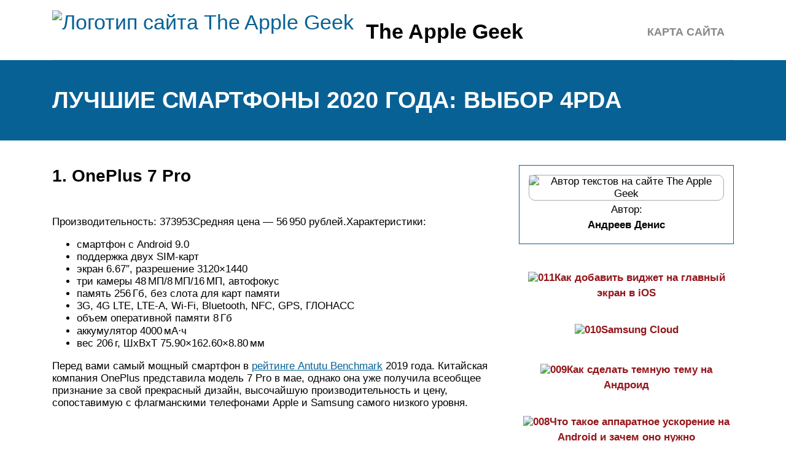

--- FILE ---
content_type: text/html; charset=UTF-8
request_url: https://theapplegeek.ru/antutu-rejting-smartfonov-2021-s-cenami/
body_size: 20416
content:
<!DOCTYPE html>
<html lang="ru">
<head>
	<title>Лучшие смартфоны 2020 года: выбор 4pda - 4pda</title>
	<meta name='description' content='Лучшие смартфоны 2020 года: выбор 4PDA'>
	<meta charset="UTF-8">
	<meta name="viewport" content="width=device-width, initial-scale=1">
	<meta name="theme-color" content="#697c95">
	<link rel="shortcut icon" href="https://theapplegeek.ru/wp-content/themes/bukabaza/favicon.png" type="image/png">
	<link type="image/png" sizes="120x120" rel="icon" href="https://theapplegeek.ru/wp-content/themes/bukabaza/icon-120.png">
	<link rel="stylesheet" href="https://theapplegeek.ru/wp-content/themes/bukabaza/style.css">
	<meta name="yandex-verification" content="cb34e28521b1c569" />
<meta name="google-site-verification" content="T3QIuetM2AAbeYKLqaUFbaCKu1boq-3QhhcsG5SyKQE" />
<meta name="yandex-verification" content="175a2871ebeb8b9a" />
<!-- Yandex.RTB -->
<script>window.yaContextCb=window.yaContextCb||[]</script>
<script src="https://yandex.ru/ads/system/context.js" async></script>
<script type="text/javascript" src="https://s3.wi-fi.ru/mtt/configs/sites/theapplegeek.js" async nocache></script>
<meta name="fpaaccept" content="cbfbfd1c-abee-4524-93f0-21a61799c0a1" /></head>
<body>
	<!-- Yandex.Metrika counter --> <script type="text/javascript" > (function(m,e,t,r,i,k,a){m[i]=m[i]||function(){(m[i].a=m[i].a||[]).push(arguments)}; m[i].l=1*new Date();k=e.createElement(t),a=e.getElementsByTagName(t)[0],k.async=1,k.src=r,a.parentNode.insertBefore(k,a)}) (window, document, "script", "https://mc.yandex.ru/metrika/tag.js", "ym"); ym(87996935, "init", { clickmap:true, trackLinks:true, accurateTrackBounce:true }); </script> <noscript><div><img src="https://mc.yandex.ru/watch/87996935" style="position:absolute; left:-9999px;" alt="" /></div></noscript> <!-- /Yandex.Metrika counter --><div class="container">
	<header>
		<div class="navitop visible-lg visible-md" id="myNavitop">
			<a href="/" class="logotype">
				<img src="https://theapplegeek.ru/wp-content/themes/bukabaza/logo.png" alt="Логотип сайта The Apple Geek"> <p>The Apple Geek</p>
			</a>
			<div class="top_menu"><ul>
<li class="page_item page-item-2"><a href="https://theapplegeek.ru/sitemap/">Карта сайта</a></li>
</ul></div>
		</div>
	</header>
</div>
<div class="darkbg">
	<div class="container">
		<h1>Лучшие смартфоны 2020 года: выбор 4pda</h1>
	</div>
</div>
<div class="container">
	<div class="row">
		<div class="col-md-8">
			<article>
								<div class="e385c7a681faf1612fefe6bdb2a31b3f" data-index="1" style="float: none; margin:10px 0 10px 0; text-align:center;">
<div class="adv"><!-- Yandex.RTB R-A-2439631-5 -->
<div id="yandex_rtb_R-A-2439631-5"></div>
<script>window.yaContextCb.push(()=>{
	Ya.Context.AdvManager.render({
		"blockId": "R-A-2439631-5",
		"renderTo": "yandex_rtb_R-A-2439631-5"
	})
})
</script></div>
</div>
<h2>1. OnePlus 7 Pro</h2>
<p><img decoding="async" src="/wp-content/uploads/e/f/7/ef7de4cd1f7dd0970caf8b884dbfa21d.jpeg" alt="" />Производительность: 373953Средняя цена — 56 950 рублей.Характеристики:</p>
<ul>
<li>смартфон с Android 9.0</li>
<li>поддержка двух SIM-карт</li>
<li>экран 6.67″, разрешение 3120×1440</li>
<li>три камеры 48 МП/8 МП/16 МП, автофокус</li>
<li>память 256 Гб, без слота для карт памяти</li>
<li>3G, 4G LTE, LTE-A, Wi-Fi, Bluetooth, NFC, GPS, ГЛОНАСС</li>
<li>объем оперативной памяти 8 Гб</li>
<li>аккумулятор 4000 мА⋅ч</li>
<li>вес 206 г, ШxВxТ 75.90×162.60×8.80 мм</li>
</ul>
<p>Перед вами самый мощный смартфон в <a href="/antutu-rejting/">рейтинге Antutu Benchmark</a> 2019 года. Китайская компания OnePlus представила модель 7 Pro в мае, однако она уже получила всеобщее признание за свой прекрасный дизайн, высочайшую производительность и цену, сопоставимую с флагманскими телефонами Apple и Samsung самого низкого уровня.</p>
<p>OnePlus 7 Pro имеет прекрасный 6,67-дюймовый дисплей AMOLED с частотой обновления 90 Гц, процессор Qualcomm Snapdragon 855, тройной модуль основной камеры, от 6 до 12 Гб оперативной памяти, большую батарею емкостью 4000 мАч и функцию быстрой зарядки Warp Charge 30.</p>
<p>Samsung собирался первым запустить внутреннее хранилище UFS 3.0 на Samsung Galaxy Fold, но OnePlus опередил его и предложил варианты 128 Гб и 256 Гб с UFS 3.0.  Производитель обещает, что скорость чтения и записи у самого мощного смартфона ​​на 79% выше, чем у устройств с предыдущей технологии хранения.</p>
<p>В отличие от большинства современных телефонов, на дисплее этого аппарата нет «моноброви» или каплевидного выреза для 16 МП фронтальной камеры. Она выдвигается вверх только при использовании. OnePlus даже встроил функцию обнаружения падения, которая закрывает камеру, когда телефон падает.</p>
<p>Плюсы: огромный дисплей 90 Гц с насыщенными и яркими цветами, быстрый экранный ультразвуковой сканер.</p>
<p>Минусы: тяжелый, нет возможности расширить хранилище памяти, нет 3.5 мм разъема.</p>
<h2>Как выбрать смартфон Antutu?</h2>
<p>Если вы решили довериться экспертному рейтингу и выбрать новый смартфон по данному списку, у вас есть два пути. Первый — взять любой подходящий по стоимости смартфон, который получил высокую оценку.</p>
<p>Второй — подобрать устройство из предложенных лидеров, но основываясь на необходимых вам параметрах.</p>
<ol>
<li>
Производительность. Чаще всего обычному пользователю не нужны сверхмощные процессоры и графические карты, за которые производитель назначает высокую цену. Поэтому трезво оценивайте, насколько вы будете использовать мощность нового смартфона и через какое время планируете произвести замену.</li>
<li>
ОЗУ. Минимальный рекомендуемый объем ОЗУ составляет 3-4 ГБ. Если вы хотите получить многозадачный аппарат — 6 ГБ вполне хватит. Для игр можете присмотреть модель на 8-12 ГБ.</li>
<li>
Внутренний накопитель. Приятно, когда данные просто сохраняются и не причиняют дискомфорта. Много скачиваете из интернета? Часто фотографируете и снимаете видео? Выбирайте модели с хранилищем в 64-128 ГБ.</li>
<li>
Камера. Здесь тоже смотрите на свою потребность. Чаще всего 108 МП абсолютно бесполезны по сравнению со «средними» 48 МП. Опробуйте возможности камеры в магазине или изучите фотографии других пользователей на обзорных площадках.</li>
<li>
Автономность. Возможно, вам не нужно 7-8 тысяч мА/ч, за которые придется переплачивать. Главное, чтобы смартфон быстро заряжался и заряда хватало на весь день.</li>
</ol>
<h2>Что такое программа AnTuTu Benchmark для оценки производительности телефонов?</h2>
<p>К сведению! AnTuTu – популярный ресурс в сети интернет, на котором периодически публикуются результаты тестирования различных смартфонов.</p>
<p>Проводится это для наглядного сравнения моделей не зависимо от производителя. Результаты выводятся в виде баллов:</p>
<ul>
<li>менее 70 тыс. – самый дешевый вариант;</li>
<li>70-100 тыс. – дешевый и средний вариант за последние два года;</li>
<li>100-140 тыс. – современные гаджеты средней ценовой категории;</li>
<li>140-200 тыс. – флагманы последних двух лет и топовые модели современности;</li>
<li>более 200 тыс. – передовые технологии в игровых устройствах.</li>
</ul>
<p>Для тестирования используется специализированное приложение Антуту Бечмарк. Оно сканирует процессор, карту памяти, ОЗУ, графический ускоритель.</p>
<p>Кроме производительности, платформа вычисляет стабильность работу аппарата, наличие в ОС ненужных файлов и прочее.</p>
<p>Всю информацию софт выводит на дисплей в удобном виде.</p>
<p>
Важно отметить! Данные по IOS и Android не целесообразно сравнивать между собой, так как это абсолютно разные системы. Рассмотрим рейтинг смартфонов
</p>
<p>Рассмотрим рейтинг смартфонов.</p>
<h2>Лучшие смартфоны AnTuTu по цене и качеству</h2>
<p>Подавляющее большинство людей, покупая смартфон, стараются не только получить качественную технику, но и максимально при этом сэкономить. Что ж, на сегодняшний день это вполне возможно. Многие <a href="/knopocnyj-telefon-s-horosej-kameroj/">мощные телефоны с хорошими камерами</a> имеют вполне доступную цену и при этом демонстрируют хорошие показатели при проверке через приложение AnTuTu. Приведем несколько наиболее удачных моделей. По соотношению цена – качество эти смартфоны приятно удивят даже самого опытного пользователя.</p>
<h3>1. Apple iPhone Xr 64GB (428.982)</h3>
<p><img decoding="async" src="/wp-content/uploads/c/6/e/c6e6b3e5f2a0ebae42c7f9b289532ba8.png" alt="" /></p>
<p>Несмотря на то, что компания Apple ежегодно продолжает ставить рекорды по стоимости смартфонов (по крайней мере среди массовых продуктов), в её ассортименте имеются и недорогие смартфоны, являющиеся отличной альтернативой флагманам на базе Android. Например, выпущенный в 2018 году iPhone Xr можно купить за вполне разумные 46-50 тысяч.</p>
<p>За эту сумму пользователи получают один из лучших процессоров на рынке A12 Bionic. Его производительности достаточно для любых задач, особенно учитывая не самое большое разрешение 6.1-дюймового экрана – 1792 на 828 точек. Основная камера в iPhone Xr всего одна, но Pixel доказал, что для получения хороших снимков большего и не требуется.</p>
<p>Достоинства:</p>
<ul>
<li>скорость, надёжность Face ID;</li>
<li>удобство, быстродействие iOS;</li>
<li>отличные стереодинамики;</li>
<li>отличная сборка;</li>
<li>фото на основную камеру;</li>
<li>качественный IPS-дисплей.</li>
</ul>
<p>Недостатки:</p>
<p>стандартные наушники никакие.</p>
<h3>2. Xiaomi Mi 9 6/128GB (438.608)</h3>
<p><img decoding="async" src="/wp-content/uploads/c/5/1/c5169019933d010a8468bb2fd5cc9a5f.png" alt="" /></p>
<p>Выбирая смартфон по многочисленным отзывам, вы наверняка встретите одну или даже несколько моделей аппаратов Xiaomi, получивших невероятно высокие пользовательские оценки. И в этом нет ничего удивительного, ведь за свою цену китайская фирма действительно обходит если не всех, то большинство конкурентов. И за примером далеко ходить не надо – возьмём Mi 9 который набрали хорошие показатели по тесту Antutu – 438.608 балов.</p>
<p>Экран смартфона выполнен по технологии АМОЛЕД, отличается диагональю 6.39 дюйма и занимает почти 91% лицевой панели. В верхней части дисплея имеется небольшой вырез под фронтальную камеру на 20 МП. Основная камера тройная с основным модулем на 48 мегапикселей и светосилой f/1.75. Слот для карт памяти, увы, не предусмотрен.</p>
<p>Достоинства:</p>
<ul>
<li>классный внешний вид;</li>
<li>цветопередача экрана;</li>
<li>аппаратная платформа;</li>
<li>инфракрасный порт;</li>
<li>отличная основная камера.</li>
</ul>
<p>Недостатки:</p>
<ul>
<li>монофонический динамик;</li>
<li>нет слота расширения.</li>
</ul>
<h3>3. Xiaomi Redmi K20 Pro 8/256GB (462.506)</h3>
<p><img decoding="async" src="/wp-content/uploads/4/b/0/4b03efa63d90f1219b0685518af4b986.png" alt="" /></p>
<p>Если вам нужен недорогой смартфон с флагманскими характеристиками, то за ним однозначно необходимо идти к компании Сяоми. Именно она всего за 26 тысяч рублей предложит процессор Снапдрагон 855, графику Адрено 640 и 8 гигабайта оперативки. А ещё в Редми К20 Про есть ёмкая батарея на 4000 мАч с функцией быстрой зарядки. Увы, беспроводная здесь не предусмотрена. Впрочем, её часто нет и в смартфонах подороже.</p>
<p>Модуль NFC в этом смартфоне тоже имеется. Но учтите, что прошивка здесь китайская, поэтому при ручной установке международной версии MIUI возможности бесконтактной оплаты исчезнут. К счастью, путём несложных манипуляций всё можно восстановить. Если же вам не хочется «танцевать с бубном», то изначально стоит выбрать международную версию телефона – Mi 9T Pro. Правда его цена примерно на 5 тысяч больше за те же параметры.</p>
<p>Достоинства:</p>
<ul>
<li>экран совсем без вырезов;</li>
<li>оригинальные расцветки;</li>
<li>камера при дневной съёмке;</li>
<li>тянет любые игры на максимуме;</li>
<li>долго работает от аккумулятора.</li>
</ul>
<p>Недостатки:</p>
<ul>
<li>из коробки поставляется с китайской прошивкой;</li>
<li>активация NFC может вызвать сложности.</li>
</ul>
<h3>4. OnePlus 7T 8/128GB (493.298)</h3>
<p><img decoding="async" src="/wp-content/uploads/6/e/3/6e36c2f4288e027ed3709db0f2fb6a5f.png" alt="" /></p>
<p>Несмотря на то, что за последние годы устройства OnePlus стали значительно дороже, в отзывах смартфоны китайской марки всё ещё получают высокие оценки за соотношение стоимости и функциональности. Так, модель 7T примерно за 33 тысячи рублей предлагает великолепную аппаратную платформу в виде Snapdragon 855 Plus, графики Adreno 640 и 8 гигабайт оперативной памяти. Встроенного хранилища здесь 128 ГБ, но расширить его не получится. Если вам нужно больше памяти, то присмотритесь к модификации 8/256GB.</p>
<p>Достоинства:</p>
<ul>
<li>хорошая тройная камера;</li>
<li>AMOLED-экран с частотой 90 Гц;</li>
<li>оптическая стабилизация;</li>
<li>качественные стереодинамики;</li>
<li>аккумулятор на 3800 мАч;</li>
<li>фирменная технология быстрой зарядки.</li>
</ul>
<p>Недостатки:</p>
<ul>
<li>нет слота для установки карт памяти;</li>
<li>отсутствует поддержка беспроводной зарядки.</li>
</ul>
<h2>№21. Apple iPad Pro 10.5”</h2>
<p><img decoding="async" src="/wp-content/uploads/a/9/a/a9a4f39f8d478d3d715c5044ef22e506.jpeg" alt="" data-src="/wp-content/uploads/b/e/a/bea5237fdb1b81ce1c91a7b4ddc5a2d4.jpeg" /></p>
</p>
<p>№21. Apple iPad Pro 10”
</p>
<p>И снова девайсы от Apple (куда же без них). Но только предыдущих поколений. Как ни странно, но даже первый iPad Pro набрал в тесте AnTuTu 280277 баллов, что и обеспечило ему попадание в этот рейтинг.</p>
<p>На борту девайса установлен Apple A10X Fusion, который и обеспечивает такую производительность. Также планшет может похвастаться качественным экраном, красивым корпусом и наличием кнопки «Домой» (в новых версиях ее уже нет).</p>
<p>Автономность у девайса рекордная. Он способен непрерывно проработать 10 часов в режиме активного использования. Вот так и должен себя вести настоящий планшет для профессионалов. А вот цена ожидаемо завышена. Так что позволить себе его сможет далеко не каждый.</p>
<h2>Xiaomi Mi 11 Ultra (12/256GB)</h2>
<ul>
<li>Тест Antutu – 797194 балла.</li>
<li>5G-процессор Qualcomm SM8350 Snapdragon 888, 5-нм.</li>
<li>ЦПУ – 8 ядер Kryo 680 (Prime 1×2,84 ГГц + Gold 3×2,42 ГГц + Silver 4×1,80 ГГц).</li>
<li>ГПУ – Qualcomm Adreno 660, 840 МГц.</li>
<li>ОС Android 11 (Q), интерфейс MIUI 12 / 12.5.</li>
<li>ОЗУ 12 ГБ (LPDDR5), ПЗУ 256 ГБ (UFS 3.1).</li>
<li>Двойной слот, только для 2-х nanoSIM.</li>
<li>Экран 6,81″, AMOLED E4, 3200×1440, 515 ppi, 20:9, 30-120 Гц, AOD, HDR10+.</li>
<li>Основная тройная AI-камера 50 МП (f/1.95, Dual Pixel PDAF, LAF, OIS).</li>
<li>Доп.сенсоры 48 МП (f/2.2, 128°, PDAF) + 48 МП (f/4.1, PDAF, OIS).</li>
<li>Зум – 5х оптический, 10х гибридный, 120х цифровой.</li>
<li>Запись видео – до 4320p/24fps, слоу-мо до 1920fps.</li>
<li>2-тональная LED-вспышка, тыльный AMOLED-экран 1,1″.</li>
<li>Фронтальная AI-камера 20 МП (f/2.2).</li>
<li>Встроенная батарея 5000 мАч, быстрая зарядка 67 Вт, QC 4+, PD 3.0.</li>
<li>Беспроводная зарядка – быстрая 67 Вт + обратная 10 Вт.</li>
<li>USB Type-C 2.0, USB OTG, X-осевой линейный вибромотор.</li>
<li>Разговорный + 2 муз. динамика, 2 микрофона.</li>
<li>Wi-Fi 802.11 a/b/g/n/ac/ax(6e), Bluetooth 5.2, 5G и 4G LTE.</li>
<li>NFC (с поддержкой Google Pay), датчик освещенности 360°, ИК-датчик.</li>
<li>Дактилоскоп в экране + разблокировка по лицу.</li>
<li>Защита от воды, брызг и пыли по стандарту IP68.</li>
<li>Спереди – стекло Corning Gorilla Glass Victus, задняя панель – керамика.</li>
<li>2 расцветки, боковая рамка – алюминий.</li>
<li>В×Ш×Т – 164,3×74,6×8,38 мм; вес – 234 г.</li>
</ul>
<p>На 5-й строчке разместился уберфлагман Xiaomi Mi 11 Ultra с конфигурацией памяти 12+256 ГБ, набирающий в тесте Antutu 797194 балла. Повышенной производительности и стабильности работы смарта способствует эффективная система охлаждения трехфазного типа.</p>
<p>По своему оснащению гаджет максимально нафарширован. Здесь установлен изогнутый с 4-х сторон экран превосходного качества диагональю 6,81 дюйма с матрицей AMOLED E4, разрешением WQHD+, адаптивной частотой обновления от 30 до 120 Гц, частотой дискретизации 480 Гц, а также высокой контрастностью и пиковой яркостью 1700 нит. Он способен отобразить более 1 млрд цветов. В экран встроены оптический дактилоскоп с пульсометром и качественная фронталка 20 МП.</p>
<p>Основная камера представлена крутым набором из 3-х сенсоров огромного размера с широкими фото- и видеовозможностями. Это ширик 50 МП и 48-мегапиксельные ультраширик и перископический телевик. Тыльная камера имеет поддержку записи видео 8K, а также оснащена фазовым и лазерным автофокусом, зумом до 120 крат, оптостабом и 2-тональной LED-вспышкой. По соседству с задней камерой размещается дополнительный AMOLED-экранчик диагональю 1,1 дюйма. Он позволяет снять селфи тыльной камерой и посмотреть данные с рабочего стола основного дисплея – уведомления, время или уровень заряда.</p>
<p>Смарт получил влагозащиту IP68 и солидную батарею 5000 мАч с поддержкой проводной и беспроводной турбо-зарядки 67 Вт и беспроводной обратной 10 Вт.</p>
<h2>Samsung Galaxy S21 Ultra 5G — претендент на корону 2021-2022 года</h2>
</p>
<p>от: 90000 руб</p>
<p>Это просто самый лучший смартфон 2021 года. Модель на вершине серии Galaxy S, в то же время предлагающая самую важную функцию серии Galaxy Note, то есть активное перо S Pen. Он работает очень быстро, имеет впечатляюще хороший, большой и яркий AMOLED-дисплей с частотой 120 Гц, водонепроницаемый корпус, несколько отличных камер, запись видео 8K, быструю зарядку аккумулятора, много памяти, современные возможности подключения, мощный процессор и множество полезных функций. Это не один из лучших телефонов. Это просто лучший смартфон 2021 года. Он идеально подходит для всего — фильмов, игр, музыки, социальных сетей, просмотра веб-страниц, редактирования видео на вашем телефоне. Для него нет ничего невозможного. Возможно, новая Note настигнет его, но это еще предстоит выяснить. Дефекты? Galaxy S21 Ultra большой, тяжелый и дорогой. </p>
<p>Наиболее важные особенности:</p>
<ul>
<li>экран: 6.8″ (3200×1440) 120 Гц</li>
<li>встроенная память: 512 ГБ</li>
<li>оперативная память: 16 ГБ</li>
<li>4 камеры: 108 МП, 12 МП, 10 МП, 10 МП</li>
<li>аккумулятор: 5000 мА·ч</li>
<li>процессор: Samsung Exynos 2100</li>
<li>SIM-карты: 2 (nano SIM+eSIM)</li>
<li>операционная система: Android 11</li>
<li>беспроводные интерфейсы: NFC, Wi-Fi, Bluetooth 5.2</li>
<li>интернет: 4G LTE, 5G</li>
<li>степень защиты: IP68</li>
<li>
вес: 228 г
</li>
</ul>
<p>
+
</p>
<ul>
<li>Быстрая работа системы и приложений,</li>
<li>Очень яркий дисплей AMOLED 120 Гц,</li>
<li>Хорошая задняя и передняя камеры,</li>
<li>Запись видео 8K 24 кадра в секунду или 4K 60 кадров в секунду,</li>
<li>Поддержка активного S Pen (рукописные заметки, преобразование букв, редактирование документов )</li>
<li>Беспроводная зарядка аккумулятора и индуктивная обратная зарядка,</li>
<li>Беспроводной DeX,</li>
<li>Водонепроницаемость IP68 и очень хорошее качество изготовления,</li>
<li>— 5G, Wi-Fi 6E, UWB, две SIM-карты, NFC, Bluetooth 5.2,</li>
<li>— 12 или 16 ГБ RAM и очень быстрая массовая память,</li>
<li>Достаточно большое время автономной работы</li>
</ul>
<p>—
</p>
<ul>
<li>Работать одной рукой неудобно, потому что телефон большой и тяжелый,</li>
<li>Задние камеры сильно выпирают,</li>
<li>Бесполезен 100-кратный зум,</li>
<li>Нет классического выхода на наушники 3,5 мм,</li>
<li>Нет места для карты памяти microSD,</li>
</ul>
<h2>OnePlus 9 Pro (12/256GB)</h2>
<ul>
<li>Тест Antutu – 793620 баллов.</li>
<li>5G-процессор Qualcomm SM8350 Snapdragon 888, 5-нм.</li>
<li>ЦПУ – 8 ядер Kryo 680 (Prime 1×2,84 ГГц + Gold 3×2,42 ГГц + Silver 4×1,80 ГГц).</li>
<li>ГПУ – Qualcomm Adreno 660, 840 МГц.</li>
<li>ОС Android 11 (Q), интерфейс OxygenOS 11.2.</li>
<li>ОЗУ 12 ГБ (LPDDR5), ПЗУ 256 ГБ (UFS 3.1).</li>
<li>Двойной слот, только для 2-х nanoSIM.</li>
<li>Экран 6,7″, LTPO Fluid AMOLED 2.0, 3216×1440, 525 ppi, 20.1:9, AOD, HDR10+.</li>
<li>Частота обновления экрана – от 1 до 120 Гц.</li>
<li>Основная четверная AI-камера 48 МП (f/1.8, PDAF, LAF, OIS).</li>
<li>Доп.сенсоры 50 МП (f/2.2, AF) + 8 МП (f/2.4, PDAF, OIS) + 2 МП (f/2.4).</li>
<li>Всенаправленный AF (PDAF + LAF + CAF), 2-тональная LED-вспышка.</li>
<li>Запись видео – до 4320p/30fps, слоу-мо до 480fps, зум – 3.3х оптический.</li>
<li>Фронтальная AI-камера 16 МП (f/2.4, FF).</li>
<li>Встроенная двойная батарея 4500 мАч, быстрая зарядка 65 Вт, PD.</li>
<li>Беспроводная зарядка – быстрая 50 Вт.</li>
<li>USB Type-C 3.1, USB OTG, индикатор уведомлений.</li>
<li>Разговорный/муз. + 1 муз. динамики, 2 микрофона.</li>
<li>Wi-Fi 802.11 a/b/g/n/ac/ax, Bluetooth 5.2, 5G и 4G LTE.</li>
<li>NFC (с поддержкой Google Pay).</li>
<li>Дактилоскоп в экране + разблокировка по лицу.</li>
<li>Защита от воды, брызг и пыли по стандарту IP68.</li>
<li>С обеих сторон – стекло Corning Gorilla Glass 5.</li>
<li>3 расцветки, боковая рамка – алюминий.</li>
<li>В×Ш×Т – 163,2×73,6×8,7 мм; вес – 197 г.</li>
</ul>
<p>6-е место рейтинга достается флагману OnePlus 9 Pro с конфигурацией памяти 12+256 ГБ. В тесте Antutu устройство набирает 793620 баллов и идеально подходит для гейминга. Здесь установлен адаптивный 120-герцовый экран диагональю 6,7 дюйма с матрицей Fluid 2 AMOLED, разрешением QHD+, глубиной цвета 10 бит, частотой дискретизации 360 Гц, пиковой яркостью 1300 нит и встроенным оптическим дактилоскопом. Экран создан на основе низкотемпературного поликристаллического оксида LTPO, что значительно повышает его энергоэффективность. Тандем мощного чипсета и дисплея шикарного качества обеспечивает высокую частоту кадров, превосходную плавность изображения и отсутствие задержек.</p><div class="e385c7a681faf1612fefe6bdb2a31b3f" data-index="2" style="float: none; margin:10px 0 10px 0; text-align:center;">
<div class="adv"><!-- Yandex.RTB R-A-2439631-6 -->
<div id="yandex_rtb_R-A-2439631-6"></div>
<script>window.yaContextCb.push(()=>{
	Ya.Context.AdvManager.render({
		"blockId": "R-A-2439631-6",
		"renderTo": "yandex_rtb_R-A-2439631-6"
	})
})
</script></div>
</div>

<p>Гаджет примечателен набором хороших камер. В него входят прилично снимающая фронталка 16 МП и качественно настроенная компанией Hasselblad основная квадрокамера с нестандартным комплектом сенсоров, включающим ширик 48 МП, ультраширик 50 МП, телевик 8 МП и черно-белый модуль 2 МП. Есть поддержка записи видео 8K, оптостаб и оптический зум, 2-тональная LED-вспышка и всенаправленный автофокус.</p>
<p>К основным преимуществам смарта также относятся влагозащита IP68, разъем USB Type-C стандарта USB 3.1 и емкая батарея 4500 мАч, состоящая из 2-х элементов по 2250 мАч каждый, что позволяет вдвое повысить скорость зарядки. Устройство поддерживает сверхмощные зарядки 2-х типов – проводную 65 Вт и беспроводную 50 Вт.</p>
<h2>Как измеряется производительность смартфонов?</h2>
<p>Синтетический тест производительности имитирует работу смартфона в реальных условиях, проверяя целый ряд параметров. Это производительность в 2D- и 3D-графике, в одноядерном и многоядерном режимах, быстродействие накопителя и оперативной памяти, продолжительность автономной работы, а также «общее впечатление» (как его можно измерить – это отдельный разговор!)</p>
<p>Не всегда тестирование дает однозначный результат. Алгоритмы при обновлении меняются, поэтому может измениться и оценка конкретной модели. Производители смартфонов порой специально оптимизируют свои устройства под наилучший результат в тестах.</p>
<p>Если такие приемы распознаются, смартфон может быть исключен из рейтинга (такое случилось в марте 2021 года с моделью Realme GT). С другой стороны, бывает, что обновление прошивки дает честный прирост производительности, и смартфон поднимается на ступеньку или даже несколько.</p>
<h2>Рейтинг флагманских телефонов Antutu benchmark на Android</h2>
<h3>OPPO Find X2 Pro 12 + 512GB: Рейтинг Antutu 609045</h3>
<p>Первое место — версия Find X2 Pro 12 + 512GB, флагманский продукт OPPO. Со средней оценкой 609045, он становится единственным продуктом с оценкой более 600 000 в этом списке.</p>
<p>Find X2 Pro оснащен экраном с разрешением 3K и частотой обновления 120 Гц. В этом телефоне используется перфорированный дисплей, но общее качество этого экрана можно считать лучшим из всех доступных на рынке мобильных телефонов. Можно даже сказать, что экран опережает время, поэтому до сих пор лишь немногие компании могут достаточно быстро дотянуться до его показателей. Конечно, пользовательский опыт на высшем уровне, и покупателю будет тяжело переходить на другие экраны после  использования Find X2 Pro.</p>
<h3>One Plus 8 Pro: Рейтинг Antutu 597053</h3>
<p>Второе место. Производительность телефонов OnePlus всегда впечатляет. Оригинальная система Android о которой говорят уже очень долгое время очень плавная. На этот раз экран One Plus 8 Pro считается таким же, как и экран Find X2 Pro.</p>
<p>Благодаря сочетанию мощного программного и аппаратного обеспечения, средний балл One Plus лишь на 10 000 баллов ниже, чем у смартфона на первой строчке рейтинга.</p>
<h3>Redmi K30 Pro 6 + 128G: Рейтинг Antutu 587493</h3>
<p>Третье место — Redmi K30 Pro 6 + 128G, со средним баллом 587493. В прошлом месяце этот продукт занял второе место, но его рейтинг и оценка в этом месяце уменьшаются. Redmi K30 Pro — это телефон с топовым процессором Snapdragon 865 с всплывающей камерой, что не так часто встречается в этом году.</p>
<p>Читайте: Телефоны с процессором Qualcomm Snapdragon 865: Список лучших</p>
<p>Поэтому его экран завершен, без каких-либо пробитых отверстий. Тем не менее, его частота обновления достигает только 60 Гц, отставая от основного направления. И из-за всплывающего дизайна камеры, корпус устройства больше.</p>
<h3>Mi 10 Pro 8 + 256G: Рейтинг Antutu 584652</h3>
<p>Характеристики:</p>
<ul>
<li>Смартфон на платформе Android</li>
<li>Поддержка двух SIM-карт</li>
<li>экран 6.47&#8243;, разрешение 2340×1080</li>
<li>Пять камер 108 МП/12 МП/20 МП/5 МП, автофокус</li>
<li>Память 256 ГБ, без слота для карт памяти</li>
<li>3G, 4G LTE, Wi-Fi, Bluetooth, NFC</li>
<li>Объем оперативной памяти 8 ГБ</li>
<li>Аккумулятор 5260 мА⋅ч</li>
<li>Вес 208 г, ШxВxТ 74.20×157.80×9.67 мм</li>
</ul>
<h3>iQOO 3 8 + 128 ГБ: Рейтинг Antutu 580530</h3>
<p>Характеристики:</p>
<ul>
<li>Модель процессора: Qualcomm SM8250 Snapdragon 865</li>
<li>Процессор (ГГц): 2.84</li>
<li>Графический процессор: Adreno 650</li>
<li>GSM 3G, 4G (LTE) CDMA</li>
<li>ОС: Android v 10.0</li>
<li>Слоты для карт: 2 SIM</li>
<li>Корпус: моноблок Основной дисплей: дисплей («): 6.44</li>
<li>Разрешение: 2400×1080 (20:9) сенсорный экран</li>
<li>Соотношение дисплей/корпус (%): 84</li>
<li>Графический процессор: Adreno 650</li>
</ul>
<h3>One Plus 8 8 + 128: ГБ Рейтинг Antutu 576086</h3>
<p>Характеристики:</p>
<ul>
<li>Смартфон с Android 10</li>
<li>Поддержка двух SIM-карт</li>
<li>Экран 6.55», разрешение 2400×1080</li>
<li>Три камеры 48 МП/2 МП/16 МП, автофокус</li>
<li>Память 128 ГБ, без слота для карт памяти</li>
<li>3G, 4G LTE, 5G, LTE-A, Wi-Fi, Bluetooth, NFC</li>
<li>Объем оперативной памяти 8 ГБ</li>
<li>Аккумулятор 4300 мА⋅ч</li>
<li>Вес 180 г, ШxВxТ 72.90×160.20×8 мм</li>
</ul>
<h3>Poco F2 Pro 8 + 256: ГБ Рейтинг Antutu  572967</h3>
<p>Характеристики:</p>
<ul>
<li>Смартфон с Android 10</li>
<li>Поддержка двух SIM-карт</li>
<li>Экран 6.67&#8243;, разрешение 2400×1080</li>
<li>четыре камеры 64 МП/13 МП/5 МП/2 МП, автофокус</li>
<li>Память 256 ГБ, без слота для карт памяти</li>
<li>3G, 4G LTE, 5G, Wi-Fi, Bluetooth, NFC</li>
<li>Объем оперативной памяти 8 ГБ</li>
<li>Аккумулятор 4700 мА⋅ч</li>
<li>Вес 219 г, ШxВxТ 75.40×163.30×8.90 мм</li>
</ul>
<h3>Mi 10 8 + 256 ГБ Рейтинг: Antutu 568646</h3>
<p>Характеристики:</p>
<ul>
<li>Смартфон с Android 10</li>
<li>Экран 6.67&#8243;, разрешение 2340×1080</li>
<li>Четыре камеры 108 МП/2 МП/2 МП/13 МП, автофокус</li>
<li>Память 256 ГБ, без слота для карт памяти</li>
<li>3G, 4G LTE, 5G, Wi-Fi, Bluetooth, NFC</li>
<li>Объем оперативной памяти 8 ГБ</li>
<li>Аккумулятор 4780 мА⋅ч</li>
<li>Вес 208 г, ШxВxТ 74.80×162.60×8.96 мм</li>
</ul>
<h3>Galaxy S20 Ultra 5G (990) 12 + 128G: Рейтинг Antutu 516823</h3>
<p>Характеристики</p>
<ul>
<li>Смартфон с Android 10</li>
<li>Поддержка двух SIM-карт</li>
<li>Экран 6.9&#8243;, разрешение 3200×1440</li>
<li>Четыре камеры 108 МП/12 МП/48 МП, автофокус</li>
<li>память 128 ГБ, слот для карты памяти</li>
<li>3G, 4G LTE, 5G, Wi-Fi, Bluetooth, NFC</li>
<li>Объем оперативной памяти 12 ГБ</li>
<li>Аккумулятор 5000 мА⋅ч</li>
<li>Вес 220 г, ШxВxТ 76×166.90×8.80 мм</li>
</ul>
<h3>Galaxy S20 + 5G (990) 12 + 128 ГБ: Рейтинг Antutu 514929</h3>
<p>Характеристики</p>
<ul>
<li>смартфон с Android 10</li>
<li>поддержка двух SIM-карт</li>
<li>экран 6.2&#8243;, разрешение 3200×1440</li>
<li>три камеры 64 МП/12 МП/12 МП, автофокус</li>
<li>память 128 ГБ, слот для карты памяти</li>
<li>3G, 4G LTE, 5G, Wi-Fi, Bluetooth, NFC</li>
<li>объем оперативной памяти 12 ГБ</li>
<li>аккумулятор 4000 мА⋅ч</li>
<li>вес 163 г, ШxВxТ 69.10×151.70×7.90 мм</li>
</ul>
<p>Видно, что большинство флагманских телефонов Android в списке оснащены Snapdragon 865, и все они являются флагманскими продуктами 5G. Только последние два телефона Samsung по-прежнему используют собственный процессор Exynos 990.</p>
<p>Но говорят, что во второй половине этого года флагманские телефоны Samsung не будут оснащены собственным процессором Exynos, поэтому считается, что производительность будет улучшаться.</p>
<h2>№4 – Snapdragon 865</h2>
<p>Флагманский прошлогодний камень все еще держится бодрячком и устройства с ним под капотом можно покупать, не переживая о недостатке вычислительной мощности. 580 тысяч баллов в AnTuTu это подтверждают. Все современные игры по типу PUBG, Genshin Impact и прочих стабильно выдают 60 кадров в секунду на высочайших графических настройках.</p>
<p>Процессор позволяет использовать в смартфонах оперативную память LPPDR5 с максимальным объёмом до 16 ГБ и частотой 2750 МГц, а также осуществлять съёмку видео в 8К разрешении со скоростью 30 кадров в секунду или 4К при 60 кадрах в секунду. Также есть поддержка 5G, а максимальная скорость скачивания составляет 2000 Мбит/с.</p>
<p>С выходом Snapdragon 888 устройства со Snapdragon 865 сейчас заметно подешевели, поэтому их можно урвать по вполне вменяемому ценнику. </p>
<h2>Samsung Galaxy S21 Ultra 5G (888) (12/256GB)</h2>
<ul>
<li>Тест Antutu – 781833 балла.</li>
<li>5G-процессор Qualcomm SM8350 Snapdragon 888, 5-нм.</li>
<li>ЦПУ – 8 ядер Kryo 680 (Prime 1×2,84 ГГц + Gold 3×2,42 ГГц + Silver 4×1,80 ГГц).</li>
<li>ГПУ – Qualcomm Adreno 660, до 840 МГц.</li>
<li>ОС Android 11 (Q), интерфейс One UI 3.1.</li>
<li>ОЗУ 12 ГБ (LPDDR5), ПЗУ 256 ГБ (UFS 3.1).</li>
<li>Двойной или одинарный слот только для nanoSIM + поддержка eSIM.</li>
<li>Экран 6,8″, E4 Dynamic AMOLED 2X, 3200×1440, 515 ppi, 20:9, AOD, HDR10+.</li>
<li>Частота обновления экрана – 10-120 Гц.</li>
<li>Основная четверная AI-камера 108 МП (f/1.8, 83°, PDAF, LAF, OIS).</li>
<li>Доп. сенсоры 12 МП (f/2.2, 120°) + 10+10 МП (f/4.9 + f/2.4, 10° + 35°, OIS).</li>
<li>Dual Pixel PDAF, зум – 3х и 10х оптический, 30х гибридный, 100х цифровой.</li>
<li>Запись видео – до 4320p/24fps, слоу-мо до 960fps.</li>
<li>Фронтальная AI-камера 40 МП (f/2.2, 80°, PDAF).</li>
<li>Встроенная батарея 5000 мАч, быстрая зарядка 25 Вт, PD 3.0.</li>
<li>Беспроводная зарядка – быстрая Qi/PMA 15 Вт + обратная 4,5 Вт.</li>
<li>USB Type-C 3.2, USB OTG, совместимость со стилусами S-Pen и Wacom EMR.</li>
<li>Разговорный + 2 муз. динамика, 3 микрофона.</li>
<li>Wi-Fi 802.11 a/b/g/n/ac/ax(6e), Bluetooth 5.2, 5G и 4G LTE, FM-радио.</li>
<li>NFC (с поддержкой Samsung Pay и Google Pay).</li>
<li>Дактилоскоп в экране + разблокировка по лицу.</li>
<li>Защита от воды, брызг и пыли по стандарту IP68.</li>
<li>С обеих сторон – стекло Corning Gorilla Glass Victus.</li>
<li>3 расцветки, боковая рамка – алюминий.</li>
<li>В×Ш×Т – 165,1×75,6×8,9 мм; вес – 227 г.</li>
</ul>
<p>8-ю позицию в рейтинге занимает флагман Samsung Galaxy S21 Ultra 5G с конфигурацией памяти 12+256 ГБ. Гаджет набирает в тесте Antutu 781833 балла. Устройство характеризуется стабильной работой системы и отличным быстродействием, тянет любые игры на максималках, а также демонстрирует шуструю обработку графики и плавность изображения.</p>
<p>Смарт может похвастаться кучей наворотов, главными из которых являются, во-первых, превосходный адаптивный экран E4 диагональю 6,8 дюйма с матрицей Dynamic AMOLED 2X, разрешением WQHD+, частотой обновления в диапазоне от 10 до 120 Гц, пиковой яркостью 1500 нит и встроенным ультразвуковым дактилоскопом. Во-вторых, набором классных камер, представленных фронталкой 40 МП и основной квадрокамерой с главным шириком 108 МП, ультрашириком 12 МП и парой отличных друг от друга 10-мегапиксельных телевиков с 3-х и 10-кратным оптическим зумом. Тыльная камера примечательна оптостабом, фазовым и лазерным автофокусом, зумом до 100 крат и поддержкой записи видео 8K.</p>
<p>Модель оснащена умной батареей 5000 мАч с поддержкой быстрой проводной зарядки 25 Вт, а также беспроводных – быстрой 15 Вт и обратной. Смарт совместим со стилусом, имеет разъем USB Type-C стандарта USB 3.2 и влагозащиту IP68.</p>
<h2>OnePlus 9 12/256GB</h2>
<p>Выше мы подробно описали Pro-версию. Понятно, что она на порядок лучше основной модели, а потому для основной модели мы расскажем только ключевые отличия. Начнем, пожалуй, с экрана. В обеих моделях используется безграничный AMOLED, но диагональ основной версии составляет только 6.55 дюйма. В этом смартфоне всего три объектива и нет оптической стабилизации. Также отсутствует технология беспроводной зарядки. В остальном модель полностью идентична 9 Pro.</p>
<p>Преимущества:</p>
<ul>
<li>Android 11;</li>
<li>привычный размер дисплея;</li>
<li>защита</li>
</ul>
<p>Недостатки:</p>
<p>отсутствует беспроводная зарядка.</p>
<p>Цена: 41 500 рублей.</p>
<h2>Какую фирму лучше выбрать</h2>
<p>При выборе телефона исходите только из личных ожиданий от устройства. Поэтому перед покупкой смартфона сначала стоит определиться, что для вас важнее в новом гаджете: качество снимков, мощность аккумулятора, уровень производительности, особенности операционной системы или количество памяти.</p>
<p>Если вас интересует только «железо» смартфона, то имеет смысл воспользоваться рейтингом антуту, который объективно покажет, какие устройства отвечают наибольшей работоспособности. А если же особенности технических параметров вам не интересны, нужна лишь качественная камера или стильный дизайн, то марку телефона можно выбрать только по этим характеристикам.</p>
<p>Часто фирма гаджета не имеет значения, а все, что она обеспечивает ему – это популярность. Репутация производителя уже дает недавно вышедшему телефону или планшету автоматически какую-то оценку среди покупателей. Но это некорректно, ведь в линейках у компаний есть и флагманы, и более простые, бюджетные устройства. Они различаются и по внешнему исполнению, и по внутренним опциям, и по скорости работы.</p>
<p>Сегодня приложение Antutu Benchmark – это отличный помощник, который создан с целью облегчения выбора будущего гаджета. Но нужно понимать, что его рейтинг не является истиной в последней инстанции. Несмотря на немалые усилия, которые приложили создатели этой утилиты, конечная оценка программы не означает, что один смартфон, стоящий на ступень ниже, на 100% хуже другого или наоборот.</p>
</p>
<p><iframe title="ТОП—10. Лучшие смартфоны по рейтингу Antutu. Рейтинг на Июнь 2021 года!" width="500" height="281" src="https://www.youtube.com/embed/QMc4DckW1jQ?feature=oembed" frameborder="0" allow="accelerometer; autoplay; clipboard-write; encrypted-media; gyroscope; picture-in-picture; web-share" referrerpolicy="strict-origin-when-cross-origin" allowfullscreen></iframe></p>
<h2>№8 – Xiaomi Mi 8</h2>
<p>Цена: 27 390 рублей</p>
<p>Ещё одному смартфону от Xiaomi – Xiaomi Mi 8 удалось набрать 287 142 баллов. В качестве тестовой конфигурации использовалась версия гаджета с 6/256 ГБ памяти на борту. Дополнялась она чипсетом Snapdragon 845. При этом смартфон отличается не только своей производительностью, но и работой камер. Особенно удачно получилась фронтальная. В её роли выступает 20-мегапиксельный сенсор. Он не подводит даже в неидеальном освещении, шумы присутствуют, но не в критическом количестве. В благоприятных условиях камера вообще творит чудеса – картинка получается резкой и яркой. Свою лепту в это вносят и интеллектуальные режимы съёмки, среди которых есть автоматическая коррекция цвета.</p>
<p>Мало кто хвалит Xiaomi Mi 8 за навигационные возможности, но сегодня мы это сделаем. По заявлению разработчика тут поддерживается двухдиапазонный GPS и это на самом деле так. Если вы часто бываете в местах, где есть проблемы со связью, то вам просто необходим Xiaomi Mi 8. Этот смартфон лучше остальных зарекомендовал себя в роли навигатора и гарантирует вам высокую точность и стабильность соединения со спутником.</p>
<p>
<s>Xiaomi Mi 8</s>
</p>
<h2>№6. Huawei Mate 20</h2>
<p>  ТОП-20 Лучших Внешних Аккумуляторов в 2018: для смартфонов, планшетов, ноутбуков и других гаджетов +Отзывы</p>
</p>
<p>№6. Huawei Mate 20
</p>
<p>На шестом месте расположилась компания Huawei со своим флагманом Mate 20. Он обладает процессором, выполненным по 7 нм техпроцессу и невероятной производительностью (для устройств на платформе Android).</p>
<p>Девайс оснащен невероятной камерой, созданной в соавторстве с легендарной Leica и кучей весьма интересных функций. Самая полезная – предсказание нагрузки. Она позволяет процессору давать именно столько мощности, сколько нужно будет в конкретный момент времени.</p>
<p>Такая штука положительно сказалась на автономности устройства. Девайс живет очень долго по сравнению с другими флагманами. Еще одна особенность: один из динамиков находится прямо в порте для зарядки смартфона. Необычное инженерное решение.</p>
<h2>Почему рейтинги Antutu так популярны?</h2>
<p>Кроме простоты использования, популярность бенчмарк-тесту Antutu принесло время его появления. Первая версия вышла еще во время существования второго поколения операционной системы. Она продолжала развиваться, обрастая все новым и новым функционалом.</p>
<p>Со временем разработчик разделил тест на два отдельных приложения, чтобы при обновлении загружалось меньше данных.</p>
<p>Основное приложение могло выполнить тестирование по всем параметрам, кроме производительности в 3D-режиме. Кроме того, там присутствовали простые проверки для модулей устройства, включая заливку дисплея однородным цветом для проверки на битые пиксели.</p>
<p>Также там можно было найти небольшую утилиту, позволяющую узнать количество касаний, поддерживаемых тачскрином одновременно.</p>
<p>На данный момент полная проверка производительности проводится по следующим параметрам:</p>
<ol>
<li>Производительность при работе с базами данных.</li>
<li>Производительность процессора при операциях с целыми числами.</li>
<li>Производительность процессора при операциях с числами с плавающей запятой.</li>
<li>Производительность процессора в многоядерном режиме.</li>
<li>Производительность оперативной памяти.</li>
<li>Производительность встроенного накопителя данных.</li>
<li>Скорость обработки данных внешней карты памяти.</li>
<li>Производительность графического чипа.</li>
</ol>
<p>Итоговый результат состоит из суммы значений, полученных при проверке каждой отдельной подсистемы. Посмотрим на то, какие результаты получили топовые новинки, доступные в продаже в 2021 году.</p>
<div class="e385c7a681faf1612fefe6bdb2a31b3f" data-index="3" style="float: none; margin:10px 0 10px 0; text-align:center;">
<div class="adv"><!-- Yandex.RTB R-A-2439631-7 -->
<div id="yandex_rtb_R-A-2439631-7"></div>
<script>window.yaContextCb.push(()=>{
	Ya.Context.AdvManager.renderFeed({
		"blockId": "R-A-2439631-7",
		"renderTo": "yandex_rtb_R-A-2439631-7"
	})
})
</script></div>
</div>

<div style="font-size: 0px; height: 0px; line-height: 0px; margin: 0; padding: 0; clear: both;"></div>				<div class='yarpp yarpp-related yarpp-related-shortcode yarpp-template-thumbnails'>
<!-- YARPP Thumbnails -->
<h3>Похожие записи:</h3>
<div class="yarpp-thumbnails-horizontal">
<a class='yarpp-thumbnail' rel='norewrite' href='https://theapplegeek.ru/samyj-desevyj-telefon/' title='Топ-30 лучших интернет-магазинов смартфонов'>
<img width="150" height="150" src="https://theapplegeek.ru/wp-content/uploads/6/0/c/60c02d44778a2eaa39c445683889358f.jpeg" class="attachment-thumbnail size-thumbnail wp-post-image" alt="" data-pin-nopin="true" decoding="async" loading="lazy" /><span class="yarpp-thumbnail-title">Топ-30 лучших интернет-магазинов смартфонов</span></a>
<a class='yarpp-thumbnail' rel='norewrite' href='https://theapplegeek.ru/prosivka-telefona/' title='Как перепрошить андроид устройство'>
<img width="150" height="150" src="https://theapplegeek.ru/wp-content/uploads/7/4/5/7457577f86e9fae8dd76a8a2dbf9eedb.jpeg" class="attachment-thumbnail size-thumbnail wp-post-image" alt="" data-pin-nopin="true" decoding="async" loading="lazy" /><span class="yarpp-thumbnail-title">Как перепрошить андроид устройство</span></a>
<a class='yarpp-thumbnail' rel='norewrite' href='https://theapplegeek.ru/andeks-transport-voronez/' title='Яндекс транспорт для компьютера'>
<img width="150" height="150" src="https://theapplegeek.ru/wp-content/uploads/4/9/5/49545eb140540364e663f44a280a18cd.jpeg" class="attachment-thumbnail size-thumbnail wp-post-image" alt="" data-pin-nopin="true" decoding="async" loading="lazy" /><span class="yarpp-thumbnail-title">Яндекс транспорт для компьютера</span></a>
<a class='yarpp-thumbnail' rel='norewrite' href='https://theapplegeek.ru/prilozenie-dla-kvadrokoptera/' title='Как подключить квадрокоптер к телефону: 3 способа'>
<img width="150" height="150" src="https://theapplegeek.ru/wp-content/uploads/c/8/9/c892ce038d4eec1d65db707b9560f1e6.jpeg" class="attachment-thumbnail size-thumbnail wp-post-image" alt="" data-pin-nopin="true" decoding="async" loading="lazy" /><span class="yarpp-thumbnail-title">Как подключить квадрокоптер к телефону: 3 способа</span></a>
<a class='yarpp-thumbnail' rel='norewrite' href='https://theapplegeek.ru/kak-vybrat-mys-dla-komputera/' title='Как выбрать беспроводную мышь'>
<img width="150" height="150" src="https://theapplegeek.ru/wp-content/uploads/8/9/6/896154c3b5aa67cc98a01ca843371999.jpeg" class="attachment-thumbnail size-thumbnail wp-post-image" alt="" data-pin-nopin="true" decoding="async" loading="lazy" /><span class="yarpp-thumbnail-title">Как выбрать беспроводную мышь</span></a>
<a class='yarpp-thumbnail' rel='norewrite' href='https://theapplegeek.ru/kak-pocistit-kes-na-telefone-huavej/' title='Как почистить кэш на смарфтоне huawei и honor: вручную, без удаления фото'>
<img width="150" height="150" src="https://theapplegeek.ru/wp-content/uploads/0/6/2/062a2f03e057515c1a4e895243dfb73c.jpeg" class="attachment-thumbnail size-thumbnail wp-post-image" alt="" data-pin-nopin="true" decoding="async" loading="lazy" /><span class="yarpp-thumbnail-title">Как почистить кэш на смарфтоне huawei и honor: вручную, без удаления фото</span></a>
</div>
</div>
			</article>
		</div>
		<div class="col-md-4">
			<aside>
	<div class="writer">
		<img src="https://theapplegeek.ru/wp-content/themes/bukabaza/writer.png" alt="Автор текстов на сайте The Apple Geek">
		<p>Автор:</p>
		<p><strong>Андреев Денис</strong></p>
		<p style="color:#915300;"><i class="fab fa-vk"></i> <i class="fab fa-instagram"></i> <i class="fab fa-telegram-plane"></i></p>
	</div>
	<span style="display:none;" class="fpaping"></span>	<div class="widg_recent-posts-widget-with-thumbnails">
<div id="rpwwt-recent-posts-widget-with-thumbnails-2" class="rpwwt-widget">
	<ul>
		<li><a href="https://theapplegeek.ru/lucsie-vidzety-dla-ios-14/"><img width="330" height="217" src="https://theapplegeek.ru/wp-content/uploads/2021/10/011.jpg" class="attachment-330x220 size-330x220 wp-post-image" alt="011" decoding="async" fetchpriority="high" srcset="https://theapplegeek.ru/wp-content/uploads/2021/10/011.jpg 1751w, https://theapplegeek.ru/wp-content/uploads/2021/10/011-300x197.jpg 300w, https://theapplegeek.ru/wp-content/uploads/2021/10/011-1024x673.jpg 1024w, https://theapplegeek.ru/wp-content/uploads/2021/10/011-768x505.jpg 768w, https://theapplegeek.ru/wp-content/uploads/2021/10/011-1536x1010.jpg 1536w" sizes="(max-width: 330px) 100vw, 330px" /><span class="rpwwt-post-title">Как добавить виджет на главный экран в iOS</span></a></li>
		<li><a href="https://theapplegeek.ru/kak-zajti-v-oblako-na-androide-samsung/"><img width="330" height="187" src="https://theapplegeek.ru/wp-content/uploads/2021/10/010.jpg" class="attachment-330x220 size-330x220 wp-post-image" alt="010" decoding="async" srcset="https://theapplegeek.ru/wp-content/uploads/2021/10/010.jpg 1676w, https://theapplegeek.ru/wp-content/uploads/2021/10/010-300x170.jpg 300w, https://theapplegeek.ru/wp-content/uploads/2021/10/010-1024x582.jpg 1024w, https://theapplegeek.ru/wp-content/uploads/2021/10/010-768x436.jpg 768w, https://theapplegeek.ru/wp-content/uploads/2021/10/010-1536x872.jpg 1536w" sizes="(max-width: 330px) 100vw, 330px" /><span class="rpwwt-post-title">Samsung Cloud</span></a></li>
		<li><a href="https://theapplegeek.ru/kak-izmenit-cvet-ekrana-na-telefone/"><img width="330" height="180" src="https://theapplegeek.ru/wp-content/uploads/2021/10/009.jpg" class="attachment-330x220 size-330x220 wp-post-image" alt="009" decoding="async" loading="lazy" srcset="https://theapplegeek.ru/wp-content/uploads/2021/10/009.jpg 1422w, https://theapplegeek.ru/wp-content/uploads/2021/10/009-300x164.jpg 300w, https://theapplegeek.ru/wp-content/uploads/2021/10/009-1024x558.jpg 1024w, https://theapplegeek.ru/wp-content/uploads/2021/10/009-768x419.jpg 768w" sizes="auto, (max-width: 330px) 100vw, 330px" /><span class="rpwwt-post-title">Как сделать темную тему на Aндроид</span></a></li>
		<li><a href="https://theapplegeek.ru/gpu-uskorenie-android-cto-eto/"><img width="330" height="191" src="https://theapplegeek.ru/wp-content/uploads/2021/10/008.jpg" class="attachment-330x220 size-330x220 wp-post-image" alt="008" decoding="async" loading="lazy" srcset="https://theapplegeek.ru/wp-content/uploads/2021/10/008.jpg 1706w, https://theapplegeek.ru/wp-content/uploads/2021/10/008-300x174.jpg 300w, https://theapplegeek.ru/wp-content/uploads/2021/10/008-1024x593.jpg 1024w, https://theapplegeek.ru/wp-content/uploads/2021/10/008-768x445.jpg 768w, https://theapplegeek.ru/wp-content/uploads/2021/10/008-1536x890.jpg 1536w" sizes="auto, (max-width: 330px) 100vw, 330px" /><span class="rpwwt-post-title">Что такое аппаратное ускорение на Android и зачем оно нужно</span></a></li>
		<li><a href="https://theapplegeek.ru/kak-snat-video-na-ajfone/"><img width="330" height="205" src="https://theapplegeek.ru/wp-content/uploads/2021/10/007.jpg" class="attachment-330x220 size-330x220 wp-post-image" alt="007" decoding="async" loading="lazy" srcset="https://theapplegeek.ru/wp-content/uploads/2021/10/007.jpg 1713w, https://theapplegeek.ru/wp-content/uploads/2021/10/007-300x186.jpg 300w, https://theapplegeek.ru/wp-content/uploads/2021/10/007-1024x635.jpg 1024w, https://theapplegeek.ru/wp-content/uploads/2021/10/007-768x476.jpg 768w, https://theapplegeek.ru/wp-content/uploads/2021/10/007-1536x952.jpg 1536w" sizes="auto, (max-width: 330px) 100vw, 330px" /><span class="rpwwt-post-title">Как снимать видео на iPhone</span></a></li>
		<li><a href="https://theapplegeek.ru/snow-leopard/"><img width="330" height="202" src="https://theapplegeek.ru/wp-content/uploads/2021/10/005.jpg" class="attachment-330x220 size-330x220 wp-post-image" alt="005" decoding="async" loading="lazy" srcset="https://theapplegeek.ru/wp-content/uploads/2021/10/005.jpg 1490w, https://theapplegeek.ru/wp-content/uploads/2021/10/005-300x184.jpg 300w, https://theapplegeek.ru/wp-content/uploads/2021/10/005-1024x627.jpg 1024w, https://theapplegeek.ru/wp-content/uploads/2021/10/005-768x470.jpg 768w" sizes="auto, (max-width: 330px) 100vw, 330px" /><span class="rpwwt-post-title">Leopard (Mac OS X) против Snow Leopard (Mac OS X)</span></a></li>
	</ul>
</div><!-- .rpwwt-widget -->
</div>
<div class="widg_widget_block"><div id="Q_sidebar"></div></div>


</aside>
		</div>
	</div>
</div>
<footer>
	<div class="container">
		<p>&copy; 2014&mdash;2026, The Apple Geek. Все права защищены.</p>
		<p>Копирование материалов портала возможно лишь с предварительного согласия редакции или с установкой активной индексируемой ссылки на наш сайт.</p>
		<p> <a href="https://theapplegeek.ru/wp-content/themes/bukabaza/contacts.html">Контакты</a> | 
			<a href="https://theapplegeek.ru/wp-content/themes/bukabaza/soglashenie.html">Пользовательское соглашение</a> | 
			<a href="https://theapplegeek.ru/wp-content/themes/bukabaza/confident.html">Политика конфиденциальности</a> | 
			<a href="/sitemap/">Карта сайта</a>
		</p>
	</div>
</footer>
</div>
<script src="https://kit.fontawesome.com/20d5b7e6d1.js" crossorigin="anonymous"></script>
</body>
</html>
